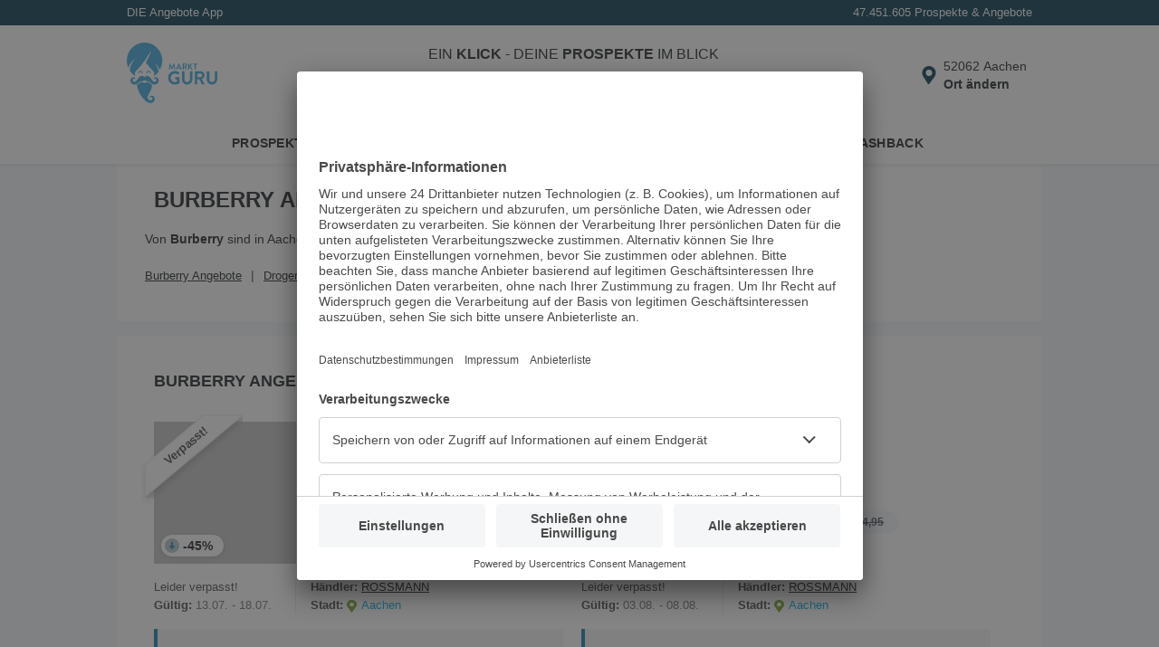

--- FILE ---
content_type: image/svg+xml
request_url: https://www.marktguru.de/assets/icons/percent-off.svg
body_size: -1588
content:
<svg width="24" height="24" viewBox="0 0 24 24" fill="none" xmlns="http://www.w3.org/2000/svg">
<circle cx="11.999" cy="11.999" r="7.999" fill="#E0F7FF"/>
<path fill-rule="evenodd" clip-rule="evenodd" d="M12.908 8H11.0921V12.0807H9.47278C9.04277 12.0807 8.81334 12.5876 9.09709 12.9107L11.6243 15.7883C11.8235 16.0151 12.1766 16.0151 12.3757 15.7884L14.9029 12.9107C15.1867 12.5876 14.9572 12.0807 14.5272 12.0807H12.908V8Z" fill="#3CA9DC"/>
</svg>


--- FILE ---
content_type: application/javascript; charset=UTF-8
request_url: https://www.marktguru.de/newsletterSignup.432fda2931e8eea24688.chunk.js
body_size: 17636
content:
(self.webpackChunkmarktguru_web=self.webpackChunkmarktguru_web||[]).push([[590,830],{5551:()=>{var e,t,r,n,i,a;_boot.config.facebookKey&&(e=window,t=document,r="script",e.fbq||(n=e.fbq=function(){n.callMethod?n.callMethod.apply(n,arguments):n.queue.push(arguments)},e._fbq||(e._fbq=n),n.push=n,n.loaded=!0,n.version="2.0",n.queue=[],(i=t.createElement(r)).async=!0,i.src="https://connect.facebook.net/en_US/fbevents.js",(a=t.getElementsByTagName(r)[0]).parentNode.insertBefore(i,a)),fbq("init",_boot.config.facebookKey),fbq("track","PageView"))},7503:function(e,t,r){var n;e=r.nmd(e),function(){"use strict";var i={function:!0,object:!0},a=i[typeof window]&&window||this,o=i[typeof t]&&t,l=i.object&&e&&!e.nodeType&&e,s=o&&l&&"object"==typeof r.g&&r.g;!s||s.global!==s&&s.window!==s&&s.self!==s||(a=s);var d=Math.pow(2,53)-1,c=/\bOpera/,u=Object.prototype,p=u.hasOwnProperty,f=u.toString;function v(e){return(e=String(e)).charAt(0).toUpperCase()+e.slice(1)}function m(e){return e=k(e),/^(?:webOS|i(?:OS|P))/.test(e)?e:v(e)}function h(e,t){for(var r in e)p.call(e,r)&&t(e[r],r,e)}function b(e){return null==e?v(e):f.call(e).slice(8,-1)}function g(e){return String(e).replace(/([ -])(?!$)/g,"$1?")}function w(e,t){var r=null;return function(e,t){var r=-1,n=e?e.length:0;if("number"==typeof n&&n>-1&&n<=d)for(;++r<n;)t(e[r],r,e);else h(e,t)}(e,(function(n,i){r=t(r,n,i,e)})),r}function k(e){return String(e).replace(/^ +| +$/g,"")}var y=function e(t){var r=a,n=t&&"object"==typeof t&&"String"!=b(t);n&&(r=t,t=null);var i=r.navigator||{},o=i.userAgent||"";t||(t=o);var l,s,d,u,p,v=n?!!i.likeChrome:/\bChrome\b/.test(t)&&!/internal|\n/i.test(f.toString()),y="Object",x=n?y:"ScriptBridgingProxyObject",S=n?y:"Environment",C=n&&r.java?"JavaPackage":b(r.java),I=n?y:"RuntimeObject",N=/\bJava/.test(C)&&r.java,O=N&&b(r.environment)==S,M=N?"a":"α",E=N?"b":"β",A=r.document||{},F=r.operamini||r.opera,z=c.test(z=n&&F?F["[[Class]]"]:b(F))?z:F=null,_=t,P=[],T=null,D=t==o,B=D&&F&&"function"==typeof F.version&&F.version(),L=w([{label:"EdgeHTML",pattern:"Edge"},"Trident",{label:"WebKit",pattern:"AppleWebKit"},"iCab","Presto","NetFront","Tasman","KHTML","Gecko"],(function(e,r){return e||RegExp("\\b"+(r.pattern||g(r))+"\\b","i").exec(t)&&(r.label||r)})),R=function(e){return w(e,(function(e,r){return e||RegExp("\\b"+(r.pattern||g(r))+"\\b","i").exec(t)&&(r.label||r)}))}(["Adobe AIR","Arora","Avant Browser","Breach","Camino","Electron","Epiphany","Fennec","Flock","Galeon","GreenBrowser","iCab","Iceweasel","K-Meleon","Konqueror","Lunascape","Maxthon",{label:"Microsoft Edge",pattern:"(?:Edge|Edg|EdgA|EdgiOS)"},"Midori","Nook Browser","PaleMoon","PhantomJS","Raven","Rekonq","RockMelt",{label:"Samsung Internet",pattern:"SamsungBrowser"},"SeaMonkey",{label:"Silk",pattern:"(?:Cloud9|Silk-Accelerated)"},"Sleipnir","SlimBrowser",{label:"SRWare Iron",pattern:"Iron"},"Sunrise","Swiftfox","Vivaldi","Waterfox","WebPositive",{label:"Yandex Browser",pattern:"YaBrowser"},{label:"UC Browser",pattern:"UCBrowser"},"Opera Mini",{label:"Opera Mini",pattern:"OPiOS"},"Opera",{label:"Opera",pattern:"OPR"},"Chromium","Chrome",{label:"Chrome",pattern:"(?:HeadlessChrome)"},{label:"Chrome Mobile",pattern:"(?:CriOS|CrMo)"},{label:"Firefox",pattern:"(?:Firefox|Minefield)"},{label:"Firefox for iOS",pattern:"FxiOS"},{label:"IE",pattern:"IEMobile"},{label:"IE",pattern:"MSIE"},"Safari"]),H=J([{label:"BlackBerry",pattern:"BB10"},"BlackBerry",{label:"Galaxy S",pattern:"GT-I9000"},{label:"Galaxy S2",pattern:"GT-I9100"},{label:"Galaxy S3",pattern:"GT-I9300"},{label:"Galaxy S4",pattern:"GT-I9500"},{label:"Galaxy S5",pattern:"SM-G900"},{label:"Galaxy S6",pattern:"SM-G920"},{label:"Galaxy S6 Edge",pattern:"SM-G925"},{label:"Galaxy S7",pattern:"SM-G930"},{label:"Galaxy S7 Edge",pattern:"SM-G935"},"Google TV","Lumia","iPad","iPod","iPhone","Kindle",{label:"Kindle Fire",pattern:"(?:Cloud9|Silk-Accelerated)"},"Nexus","Nook","PlayBook","PlayStation Vita","PlayStation","TouchPad","Transformer",{label:"Wii U",pattern:"WiiU"},"Wii","Xbox One",{label:"Xbox 360",pattern:"Xbox"},"Xoom"]),W=function(e){return w(e,(function(e,r,n){return e||(r[H]||r[/^[a-z]+(?: +[a-z]+\b)*/i.exec(H)]||RegExp("\\b"+g(n)+"(?:\\b|\\w*\\d)","i").exec(t))&&n}))}({Apple:{iPad:1,iPhone:1,iPod:1},Alcatel:{},Archos:{},Amazon:{Kindle:1,"Kindle Fire":1},Asus:{Transformer:1},"Barnes & Noble":{Nook:1},BlackBerry:{PlayBook:1},Google:{"Google TV":1,Nexus:1},HP:{TouchPad:1},HTC:{},Huawei:{},Lenovo:{},LG:{},Microsoft:{Xbox:1,"Xbox One":1},Motorola:{Xoom:1},Nintendo:{"Wii U":1,Wii:1},Nokia:{Lumia:1},Oppo:{},Samsung:{"Galaxy S":1,"Galaxy S2":1,"Galaxy S3":1,"Galaxy S4":1},Sony:{PlayStation:1,"PlayStation Vita":1},Xiaomi:{Mi:1,Redmi:1}}),G=function(e){return w(e,(function(e,r){var n=r.pattern||g(r);return!e&&(e=RegExp("\\b"+n+"(?:/[\\d.]+|[ \\w.]*)","i").exec(t))&&(e=function(e,t,r){var n={"10.0":"10",6.4:"10 Technical Preview",6.3:"8.1",6.2:"8",6.1:"Server 2008 R2 / 7","6.0":"Server 2008 / Vista",5.2:"Server 2003 / XP 64-bit",5.1:"XP",5.01:"2000 SP1","5.0":"2000","4.0":"NT","4.90":"ME"};return t&&r&&/^Win/i.test(e)&&!/^Windows Phone /i.test(e)&&(n=n[/[\d.]+$/.exec(e)])&&(e="Windows "+n),e=String(e),t&&r&&(e=e.replace(RegExp(t,"i"),r)),m(e.replace(/ ce$/i," CE").replace(/\bhpw/i,"web").replace(/\bMacintosh\b/,"Mac OS").replace(/_PowerPC\b/i," OS").replace(/\b(OS X) [^ \d]+/i,"$1").replace(/\bMac (OS X)\b/,"$1").replace(/\/(\d)/," $1").replace(/_/g,".").replace(/(?: BePC|[ .]*fc[ \d.]+)$/i,"").replace(/\bx86\.64\b/gi,"x86_64").replace(/\b(Windows Phone) OS\b/,"$1").replace(/\b(Chrome OS \w+) [\d.]+\b/,"$1").split(" on ")[0])}(e,n,r.label||r)),e}))}(["Windows Phone","KaiOS","Android","CentOS",{label:"Chrome OS",pattern:"CrOS"},"Debian",{label:"DragonFly BSD",pattern:"DragonFly"},"Fedora","FreeBSD","Gentoo","Haiku","Kubuntu","Linux Mint","OpenBSD","Red Hat","SuSE","Ubuntu","Xubuntu","Cygwin","Symbian OS","hpwOS","webOS ","webOS","Tablet OS","Tizen","Linux","Mac OS X","Macintosh","Mac","Windows 98;","Windows "]);function J(e){return w(e,(function(e,r){var n=r.pattern||g(r);return!e&&(e=RegExp("\\b"+n+" *\\d+[.\\w_]*","i").exec(t)||RegExp("\\b"+n+" *\\w+-[\\w]*","i").exec(t)||RegExp("\\b"+n+"(?:; *(?:[a-z]+[_-])?[a-z]+\\d+|[^ ();-]*)","i").exec(t))&&((e=String(r.label&&!RegExp(n,"i").test(r.label)?r.label:e).split("/"))[1]&&!/[\d.]+/.test(e[0])&&(e[0]+=" "+e[1]),r=r.label||r,e=m(e[0].replace(RegExp(n,"i"),r).replace(RegExp("; *(?:"+r+"[_-])?","i")," ").replace(RegExp("("+r+")[-_.]?(\\w)","i"),"$1 $2"))),e}))}function U(e){return w(e,(function(e,r){return e||(RegExp(r+"(?:-[\\d.]+/|(?: for [\\w-]+)?[ /-])([\\d.]+[^ ();/_-]*)","i").exec(t)||0)[1]||null}))}if(L&&(L=[L]),/\bAndroid\b/.test(G)&&!H&&(l=/\bAndroid[^;]*;(.*?)(?:Build|\) AppleWebKit)\b/i.exec(t))&&(H=k(l[1]).replace(/^[a-z]{2}-[a-z]{2};\s*/i,"")||null),W&&!H?H=J([W]):W&&H&&(H=H.replace(RegExp("^("+g(W)+")[-_.\\s]","i"),W+" ").replace(RegExp("^("+g(W)+")[-_.]?(\\w)","i"),W+" $2")),(l=/\bGoogle TV\b/.exec(H))&&(H=l[0]),/\bSimulator\b/i.test(t)&&(H=(H?H+" ":"")+"Simulator"),"Opera Mini"==R&&/\bOPiOS\b/.test(t)&&P.push("running in Turbo/Uncompressed mode"),"IE"==R&&/\blike iPhone OS\b/.test(t)?(W=(l=e(t.replace(/like iPhone OS/,""))).manufacturer,H=l.product):/^iP/.test(H)?(R||(R="Safari"),G="iOS"+((l=/ OS ([\d_]+)/i.exec(t))?" "+l[1].replace(/_/g,"."):"")):"Konqueror"==R&&/^Linux\b/i.test(G)?G="Kubuntu":W&&"Google"!=W&&(/Chrome/.test(R)&&!/\bMobile Safari\b/i.test(t)||/\bVita\b/.test(H))||/\bAndroid\b/.test(G)&&/^Chrome/.test(R)&&/\bVersion\//i.test(t)?(R="Android Browser",G=/\bAndroid\b/.test(G)?G:"Android"):"Silk"==R?(/\bMobi/i.test(t)||(G="Android",P.unshift("desktop mode")),/Accelerated *= *true/i.test(t)&&P.unshift("accelerated")):"UC Browser"==R&&/\bUCWEB\b/.test(t)?P.push("speed mode"):"PaleMoon"==R&&(l=/\bFirefox\/([\d.]+)\b/.exec(t))?P.push("identifying as Firefox "+l[1]):"Firefox"==R&&(l=/\b(Mobile|Tablet|TV)\b/i.exec(t))?(G||(G="Firefox OS"),H||(H=l[1])):!R||(l=!/\bMinefield\b/i.test(t)&&/\b(?:Firefox|Safari)\b/.exec(R))?(R&&!H&&/[\/,]|^[^(]+?\)/.test(t.slice(t.indexOf(l+"/")+8))&&(R=null),(l=H||W||G)&&(H||W||/\b(?:Android|Symbian OS|Tablet OS|webOS)\b/.test(G))&&(R=/[a-z]+(?: Hat)?/i.exec(/\bAndroid\b/.test(G)?G:l)+" Browser")):"Electron"==R&&(l=(/\bChrome\/([\d.]+)\b/.exec(t)||0)[1])&&P.push("Chromium "+l),B||(B=U(["(?:Cloud9|CriOS|CrMo|Edge|Edg|EdgA|EdgiOS|FxiOS|HeadlessChrome|IEMobile|Iron|Opera ?Mini|OPiOS|OPR|Raven|SamsungBrowser|Silk(?!/[\\d.]+$)|UCBrowser|YaBrowser)","Version",g(R),"(?:Firefox|Minefield|NetFront)"])),(l=("iCab"==L&&parseFloat(B)>3?"WebKit":/\bOpera\b/.test(R)&&(/\bOPR\b/.test(t)?"Blink":"Presto"))||/\b(?:Midori|Nook|Safari)\b/i.test(t)&&!/^(?:Trident|EdgeHTML)$/.test(L)&&"WebKit"||!L&&/\bMSIE\b/i.test(t)&&("Mac OS"==G?"Tasman":"Trident")||"WebKit"==L&&/\bPlayStation\b(?! Vita\b)/i.test(R)&&"NetFront")&&(L=[l]),"IE"==R&&(l=(/; *(?:XBLWP|ZuneWP)(\d+)/i.exec(t)||0)[1])?(R+=" Mobile",G="Windows Phone "+(/\+$/.test(l)?l:l+".x"),P.unshift("desktop mode")):/\bWPDesktop\b/i.test(t)?(R="IE Mobile",G="Windows Phone 8.x",P.unshift("desktop mode"),B||(B=(/\brv:([\d.]+)/.exec(t)||0)[1])):"IE"!=R&&"Trident"==L&&(l=/\brv:([\d.]+)/.exec(t))&&(R&&P.push("identifying as "+R+(B?" "+B:"")),R="IE",B=l[1]),D){if(u="global",p=null!=(d=r)?typeof d[u]:"number",/^(?:boolean|number|string|undefined)$/.test(p)||"object"==p&&!d[u])b(l=r.runtime)==x?(R="Adobe AIR",G=l.flash.system.Capabilities.os):b(l=r.phantom)==I?(R="PhantomJS",B=(l=l.version||null)&&l.major+"."+l.minor+"."+l.patch):"number"==typeof A.documentMode&&(l=/\bTrident\/(\d+)/i.exec(t))?(B=[B,A.documentMode],(l=+l[1]+4)!=B[1]&&(P.push("IE "+B[1]+" mode"),L&&(L[1]=""),B[1]=l),B="IE"==R?String(B[1].toFixed(1)):B[0]):"number"==typeof A.documentMode&&/^(?:Chrome|Firefox)\b/.test(R)&&(P.push("masking as "+R+" "+B),R="IE",B="11.0",L=["Trident"],G="Windows");else if(N&&(_=(l=N.lang.System).getProperty("os.arch"),G=G||l.getProperty("os.name")+" "+l.getProperty("os.version")),O){try{B=r.require("ringo/engine").version.join("."),R="RingoJS"}catch(e){(l=r.system)&&l.global.system==r.system&&(R="Narwhal",G||(G=l[0].os||null))}R||(R="Rhino")}else"object"==typeof r.process&&!r.process.browser&&(l=r.process)&&("object"==typeof l.versions&&("string"==typeof l.versions.electron?(P.push("Node "+l.versions.node),R="Electron",B=l.versions.electron):"string"==typeof l.versions.nw&&(P.push("Chromium "+B,"Node "+l.versions.node),R="NW.js",B=l.versions.nw)),R||(R="Node.js",_=l.arch,G=l.platform,B=(B=/[\d.]+/.exec(l.version))?B[0]:null));G=G&&m(G)}if(B&&(l=/(?:[ab]|dp|pre|[ab]\d+pre)(?:\d+\+?)?$/i.exec(B)||/(?:alpha|beta)(?: ?\d)?/i.exec(t+";"+(D&&i.appMinorVersion))||/\bMinefield\b/i.test(t)&&"a")&&(T=/b/i.test(l)?"beta":"alpha",B=B.replace(RegExp(l+"\\+?$"),"")+("beta"==T?E:M)+(/\d+\+?/.exec(l)||"")),"Fennec"==R||"Firefox"==R&&/\b(?:Android|Firefox OS|KaiOS)\b/.test(G))R="Firefox Mobile";else if("Maxthon"==R&&B)B=B.replace(/\.[\d.]+/,".x");else if(/\bXbox\b/i.test(H))"Xbox 360"==H&&(G=null),"Xbox 360"==H&&/\bIEMobile\b/.test(t)&&P.unshift("mobile mode");else if(!/^(?:Chrome|IE|Opera)$/.test(R)&&(!R||H||/Browser|Mobi/.test(R))||"Windows CE"!=G&&!/Mobi/i.test(t))if("IE"==R&&D)try{null===r.external&&P.unshift("platform preview")}catch(e){P.unshift("embedded")}else(/\bBlackBerry\b/.test(H)||/\bBB10\b/.test(t))&&(l=(RegExp(H.replace(/ +/g," *")+"/([.\\d]+)","i").exec(t)||0)[1]||B)?(G=((l=[l,/BB10/.test(t)])[1]?(H=null,W="BlackBerry"):"Device Software")+" "+l[0],B=null):this!=h&&"Wii"!=H&&(D&&F||/Opera/.test(R)&&/\b(?:MSIE|Firefox)\b/i.test(t)||"Firefox"==R&&/\bOS X (?:\d+\.){2,}/.test(G)||"IE"==R&&(G&&!/^Win/.test(G)&&B>5.5||/\bWindows XP\b/.test(G)&&B>8||8==B&&!/\bTrident\b/.test(t)))&&!c.test(l=e.call(h,t.replace(c,"")+";"))&&l.name&&(l="ing as "+l.name+((l=l.version)?" "+l:""),c.test(R)?(/\bIE\b/.test(l)&&"Mac OS"==G&&(G=null),l="identify"+l):(l="mask"+l,R=z?m(z.replace(/([a-z])([A-Z])/g,"$1 $2")):"Opera",/\bIE\b/.test(l)&&(G=null),D||(B=null)),L=["Presto"],P.push(l));else R+=" Mobile";(l=(/\bAppleWebKit\/([\d.]+\+?)/i.exec(t)||0)[1])&&(l=[parseFloat(l.replace(/\.(\d)$/,".0$1")),l],"Safari"==R&&"+"==l[1].slice(-1)?(R="WebKit Nightly",T="alpha",B=l[1].slice(0,-1)):B!=l[1]&&B!=(l[2]=(/\bSafari\/([\d.]+\+?)/i.exec(t)||0)[1])||(B=null),l[1]=(/\b(?:Headless)?Chrome\/([\d.]+)/i.exec(t)||0)[1],537.36==l[0]&&537.36==l[2]&&parseFloat(l[1])>=28&&"WebKit"==L&&(L=["Blink"]),D&&(v||l[1])?(L&&(L[1]="like Chrome"),l=l[1]||((l=l[0])<530?1:l<532?2:l<532.05?3:l<533?4:l<534.03?5:l<534.07?6:l<534.1?7:l<534.13?8:l<534.16?9:l<534.24?10:l<534.3?11:l<535.01?12:l<535.02?"13+":l<535.07?15:l<535.11?16:l<535.19?17:l<536.05?18:l<536.1?19:l<537.01?20:l<537.11?"21+":l<537.13?23:l<537.18?24:l<537.24?25:l<537.36?26:"Blink"!=L?"27":"28")):(L&&(L[1]="like Safari"),l=(l=l[0])<400?1:l<500?2:l<526?3:l<533?4:l<534?"4+":l<535?5:l<537?6:l<538?7:l<601?8:l<602?9:l<604?10:l<606?11:l<608?12:"12"),L&&(L[1]+=" "+(l+="number"==typeof l?".x":/[.+]/.test(l)?"":"+")),"Safari"==R&&(!B||parseInt(B)>45)?B=l:"Chrome"==R&&/\bHeadlessChrome/i.test(t)&&P.unshift("headless")),"Opera"==R&&(l=/\bzbov|zvav$/.exec(G))?(R+=" ",P.unshift("desktop mode"),"zvav"==l?(R+="Mini",B=null):R+="Mobile",G=G.replace(RegExp(" *"+l+"$"),"")):"Safari"==R&&/\bChrome\b/.exec(L&&L[1])?(P.unshift("desktop mode"),R="Chrome Mobile",B=null,/\bOS X\b/.test(G)?(W="Apple",G="iOS 4.3+"):G=null):/\bSRWare Iron\b/.test(R)&&!B&&(B=U("Chrome")),B&&0==B.indexOf(l=/[\d.]+$/.exec(G))&&t.indexOf("/"+l+"-")>-1&&(G=k(G.replace(l,""))),G&&-1!=G.indexOf(R)&&!RegExp(R+" OS").test(G)&&(G=G.replace(RegExp(" *"+g(R)+" *"),"")),L&&!/\b(?:Avant|Nook)\b/.test(R)&&(/Browser|Lunascape|Maxthon/.test(R)||"Safari"!=R&&/^iOS/.test(G)&&/\bSafari\b/.test(L[1])||/^(?:Adobe|Arora|Breach|Midori|Opera|Phantom|Rekonq|Rock|Samsung Internet|Sleipnir|SRWare Iron|Vivaldi|Web)/.test(R)&&L[1])&&(l=L[L.length-1])&&P.push(l),P.length&&(P=["("+P.join("; ")+")"]),W&&H&&H.indexOf(W)<0&&P.push("on "+W),H&&P.push((/^on /.test(P[P.length-1])?"":"on ")+H),G&&(l=/ ([\d.+]+)$/.exec(G),s=l&&"/"==G.charAt(G.length-l[0].length-1),G={architecture:32,family:l&&!s?G.replace(l[0],""):G,version:l?l[1]:null,toString:function(){var e=this.version;return this.family+(e&&!s?" "+e:"")+(64==this.architecture?" 64-bit":"")}}),(l=/\b(?:AMD|IA|Win|WOW|x86_|x)64\b/i.exec(_))&&!/\bi686\b/i.test(_)?(G&&(G.architecture=64,G.family=G.family.replace(RegExp(" *"+l),"")),R&&(/\bWOW64\b/i.test(t)||D&&/\w(?:86|32)$/.test(i.cpuClass||i.platform)&&!/\bWin64; x64\b/i.test(t))&&P.unshift("32-bit")):G&&/^OS X/.test(G.family)&&"Chrome"==R&&parseFloat(B)>=39&&(G.architecture=64),t||(t=null);var $={};return $.description=t,$.layout=L&&L[0],$.manufacturer=W,$.name=R,$.prerelease=T,$.product=H,$.ua=t,$.version=R&&B,$.os=G||{architecture:null,family:null,version:null,toString:function(){return"null"}},$.parse=e,$.toString=function(){return this.description||""},$.version&&P.unshift(B),$.name&&P.unshift(R),G&&R&&(G!=String(G).split(" ")[0]||G!=R.split(" ")[0]&&!H)&&P.push(H?"("+G+")":"on "+G),P.length&&($.description=P.join(" ")),$}();a.platform=y,void 0===(n=function(){return y}.call(t,r,t,e))||(e.exports=n)}.call(this)},4776:(e,t,r)=>{"use strict";r.r(t),r.d(t,{NewsletterSignup:()=>T,default:()=>D});var n=r(172),i=r(7731),a=r(1635),o=r(3531),l=r(526),s={newsletterAlreadySubscribed:"Diese E-Mail-Adresse ist bereits für den Newsletter angemeldet.",newsletterConfirmationLinkExpired:"Der Bestätigungslink für deine Anmeldung zum Newsletter ist leider abgelaufen. Bitte melde dich erneut an.",newsletterIncorrectEmailOrConfirmationCode:"Beim Bestätigen der E-Mail Adresse ist leider ein Fehler aufgetreten. Bitte versuche es in Kürze erneut.",newsletterFailedToSubscribe:"Es ist leider ein unerwarteter Fehler aufgetreten. Bitte versuche es in Kürze erneut.",newsletterFailedToConfirm:"Es ist leider ein unerwarteter Fehler aufgetreten. Bitte versuche es in Kürze erneut.",generalError:"Es ist leider ein unerwarteter Fehler aufgetreten. Bitte versuche es in Kürze erneut."},d=function(e){function t(t){var r=e.call(this,"newsletters",t)||this;return r.callNewsletterApi=function(e,t){return(0,a.sH)(r,void 0,void 0,(function(){var r,n,i,o;return(0,a.YH)(this,(function(a){switch(a.label){case 0:return[4,(0,l.px)({method:"POST",url:"".concat(this.url,"/").concat(e),params:t,config:this.config})];case 1:return r=a.sent(),n=r.status,i=r.data,o=(null==i?void 0:i.code)||"generalError",[2,204===n?r:{status:n,data:{code:o,message:s[o]}}]}}))}))},r.subscribe=function(e){return r.callNewsletterApi("subscription",e)},r}return(0,a.C6)(t,e),t}(o.jI),c=(0,o.tH)("newsletters",d),u=r(5994),p=r(7432),f=r(4277);const v=function(){return(0,n.h)("svg",{width:"35",height:"35",viewBox:"0 0 50 50"},(0,n.h)("path",{fill:"currentColor",d:"m26.38 25 6.146-6.145a.975.975 0 1 0-1.38-1.381L25 23.619l-6.145-6.145a.975.975 0 1 0-1.381 1.38L23.619 25l-6.145 6.146a.974.974 0 0 0 0 1.38.975.975 0 0 0 1.38 0L25 26.381l6.145 6.145a.975.975 0 0 0 1.381 0 .974.974 0 0 0 0-1.38L26.381 25z"}))};const m=function(e){var t=e.onClick;return(0,n.h)("button",{className:"btn-link close-icon",onClick:t,"aria-label":"Schließen"},(0,n.h)(v,null))};var h=r(2526);const b=function(){return(0,n.h)("svg",{width:"16",height:"16",viewBox:"0 0 17 17"},(0,n.h)("path",{fill:"currentColor",fillRule:"evenodd",d:"M9.158 6.457a.559.559 0 0 1-.41.17.56.56 0 0 1-.41-.17.561.561 0 0 1-.168-.41.56.56 0 0 1 .169-.41.558.558 0 0 1 .41-.17.56.56 0 0 1 .41.17c.113.114.17.25.17.41a.56.56 0 0 1-.17.41zm-.882 4.998h.936V7.152h-.936v4.303zm.473-9.994a7 7 0 1 0 0 14 7 7 0 0 0 0-14z"}))};const g=function(){return(0,n.h)("svg",{width:"32",viewBox:"0 0 28 46"},(0,n.h)("path",{d:"M10.54 21.474c-.027-.002-.054-.001-.082-.001h-.044l-.082.001c-1.077.071-1.647 1.014-1.626 1.712 0 .002.001.001.002.002a.068.068 0 0 0 .054.061c.001.002.001.005.004.005h.591l.002-.003a.069.069 0 0 0 .065-.07c.122-.61.477-.952.99-.965v.001l.022-.001.022.001v-.001c.513.013.868.355.99.966a.07.07 0 0 0 .065.069s0 .003.002.003h.591c.003 0 .003-.003.004-.005a.069.069 0 0 0 .054-.06c0-.002.002-.001.002-.003a1.733 1.733 0 0 0-1.625-1.712m6.129 0c-.029-.002-.056-.001-.084-.001h-.044l-.082.001c-1.077.071-1.647 1.014-1.626 1.712 0 .002.002.001.002.002a.068.068 0 0 0 .054.061c.001.002.001.005.004.005h.591l.003-.003a.069.069 0 0 0 .064-.07c.122-.61.478-.952.99-.965v.001l.022-.001.022.001v-.001c.513.013.868.355.99.966a.07.07 0 0 0 .065.069c.001 0 .001.003.003.003h.59c.003 0 .003-.003.004-.005a.069.069 0 0 0 .054-.06c0-.002.002-.001.002-.003a1.733 1.733 0 0 0-1.625-1.712",fill:"currentColor"}),(0,n.h)("path",{d:"M22.223 3.235c-5.308-4.568-13.256-4.303-18.266.826C1.453 6.623.147 9.743.01 13.353c-.075 1.97.271 3.87 1.027 5.724.004.009.008.013.012.018.005.027.025.049.054.049.026 0 .045-.02.05-.045a.083.083 0 0 0 .017-.03 13.859 13.859 0 0 1 2.34-4.123 13.355 13.355 0 0 1 2.786-2.555.105.105 0 0 1 .106.045.111.111 0 0 1 .002.121l-.032.033a13.497 13.497 0 0 0-1.725 2.017C3.274 16.58 2.47 18.77 2.218 21.171a.438.438 0 0 0 .062.263 13.644 13.644 0 0 0 4.16 4.098c.003.002.008 0 .011 0a.08.08 0 0 0 .047.016.085.085 0 0 0 .076-.121c-.462-.746-.587-1.56-.37-2.438.152-.61.498-1.098.935-1.54a64.246 64.246 0 0 0 3.621-3.988 68.105 68.105 0 0 0 7.482-10.918l.005-.003a3.734 3.734 0 0 1-.03.054.13.13 0 0 1 .17-.056.133.133 0 0 1 .074.113c-1.038 2.934-2.39 5.772-3.909 8.483-.002.004-.002.007-.002.01a.154.154 0 0 0-.024.078c0 .047.022.088.055.116.597.736 1.226 1.522 1.832 2.249a59.21 59.21 0 0 0 3.629 3.982 3.136 3.136 0 0 1 .452 3.85v.001a.089.089 0 0 0-.012.042c0 .048.038.086.084.086a.08.08 0 0 0 .048-.017h.01a13.765 13.765 0 0 0 3.599-3.293c.06-.079.078-.144.06-.242-.486-2.488-1.62-4.617-3.405-6.384-.019-.02-.04-.037-.058-.056a.102.102 0 0 1-.006-.126.099.099 0 0 1 .099-.039c1.891 1.288 3.31 3.014 4.266 5.181.002.005.005.003.007.004.008.023.025.04.05.04.023 0 .04-.016.048-.037.004 0 .007 0 .011-.007 2.89-5.036 2.466-12.57-3.072-17.337",fill:"currentColor"}),(0,n.h)("path",{d:"M18.216 6.595c-.001.003-.005.005-.006.008-.003.008 0 .003.006-.008",fill:"currentColor"}),(0,n.h)("g",{transform:"translate(7.67 30.098)"},(0,n.h)("path",{d:"M11.24 10.3a1.24 1.24 0 0 0-1.293 1.058c-.053.318.059.592.287.715.016.01.012-.01.011-.027.005.001.008.005.013.005a.05.05 0 0 0 .037-.017c.01.005.018.008.016-.001l-.003-.028.002-.006c0-.003-.004-.006-.004-.01-.058-.351.19-.654.549-.638.41.018.724.213.916.583.294.565.056 1.324-.517 1.677-.452.278-.934.237-1.413.108-1.182-.317-1.95-1.69-1.53-2.972.19-.579.476-1.107.776-1.63.57-.997 1.142-1.992 1.589-3.056.416-.988.717-2.546.923-3.989-.559-.246-1.041-.59-1.484-.94a52.895 52.895 0 0 1-.175-.14C9.61.73 9.298.48 8.97.298 8.615.1 8.275 0 7.961 0c-.29 0-.568.082-.853.25-.36.213-.763.32-1.196.32h-.014l-.026.001h-.064A2.337 2.337 0 0 1 4.61.25 1.647 1.647 0 0 0 3.76 0c-.315 0-.655.1-1.01.298-.328.182-.64.43-.97.694l-.174.14C1.13 1.506.61 1.876 0 2.124l.01.104C.213 4.127.9 5.905 1.706 7.623a22.193 22.193 0 0 0 3.196 4.99c.588.691 1.193 1.366 1.925 1.907.739.546 1.522 1.002 2.42 1.212.34.08.692.114 1.039.17h.467c.035-.009.07-.022.105-.025a2.845 2.845 0 0 0 1.635-.695c.826-.719 1.218-1.64 1.08-2.74-.151-1.22-1.122-2.081-2.333-2.141",fill:"currentColor"})),(0,n.h)("path",{d:"M21.892 26.324h-.007c-.675 0-1.214.523-1.244 1.21a.613.613 0 0 0 .279.553h.004c.01.011.022.02.038.02a.052.052 0 0 0 .051-.052c0-.004-.003-.006-.003-.01-.06-.402.202-.67.563-.67.073 0 .15.01.229.033.674.196.991.947.678 1.632-.235.513-.708.8-1.239.8-.22 0-.45-.05-.677-.153-.481-.218-.862-.568-1.184-.978-.465-.593-.901-1.21-1.354-1.812-.335-.445-.679-.879-1.168-1.167a2.66 2.66 0 0 0-3.248.43c-.037.038-.066.083-.1.13v-.009a.513.513 0 0 1-.015.015l-.014-.015v.008c-.035-.046-.064-.091-.1-.128a2.662 2.662 0 0 0-3.249-.43c-.49.287-.833.721-1.168 1.166-.453.603-.889 1.22-1.355 1.812-.321.41-.702.76-1.184.978a1.638 1.638 0 0 1-.677.153c-.53 0-1.003-.287-1.238-.8-.314-.685.004-1.436.677-1.632a.825.825 0 0 1 .23-.033c.36 0 .623.268.563.67 0 .004-.004.006-.004.01 0 .028.023.051.052.051a.048.048 0 0 0 .037-.02l.005.001c.002 0 .005 0 .01-.003a.613.613 0 0 0 .269-.55 1.243 1.243 0 0 0-1.244-1.21h-.008c-1.248.007-2.34 1.027-2.406 2.294-.062 1.203.42 2.155 1.408 2.818.53.355 1.092.492 1.67.492.36 0 .728-.054 1.098-.14.74-.172 1.35-.59 1.94-1.056.4-.316.797-.65 1.238-.896a3.14 3.14 0 0 1 .838-.329l-.012-.003c.053-.007.106-.016.158-.024l.047-.007c1.161-.195 2.432-.789 2.432-.789s1.323.638 2.637.82l-.024.007c.277.063.552.174.824.325.441.246.837.58 1.238.896.589.466 1.2.884 1.94 1.056.37.086.737.14 1.098.14a2.91 2.91 0 0 0 1.67-.492c.988-.663 1.47-1.615 1.407-2.818-.066-1.267-1.157-2.287-2.406-2.294",fill:"currentColor"}))};const w=function(){return(0,n.h)("svg",{width:"19",height:"19",viewBox:"0 0 32 32"},(0,n.h)("path",{fill:"currentColor",fillRule:"nonzero",d:"M16,3.25 C23.0416306,3.25 28.75,8.95836944 28.75,16 C28.75,23.0416306 23.0416306,28.75 16,28.75 C8.95836944,28.75 3.25,23.0416306 3.25,16 C3.25,8.95836944 8.95836944,3.25 16,3.25 Z M16,4.75 C9.78679656,4.75 4.75,9.78679656 4.75,16 C4.75,22.2132034 9.78679656,27.25 16,27.25 C22.2132034,27.25 27.25,22.2132034 27.25,16 C27.25,9.78679656 22.2132034,4.75 16,4.75 Z M21.3224208,11.5139734 L22.4648361,12.4860266 L15.566,20.593 L15.5793974,20.6045561 L14.628365,21.7645291 L9.5244838,17.5799865 L10.4755162,16.4200135 L14.405,19.642 L21.3224208,11.5139734 Z"}))};var k=["Lokal und immer aktuell","Prospekte deiner Lieblingshändler","Geld zurück mit tollen Cashback-Aktionen"],y=function(){var e=(0,u.li)(null),t=(0,p.x)().isMobile,r=0,i=function(t){var n=t.clientX-r;e.current&&(e.current.scrollLeft=e.current.scrollLeft-n),r=t.clientX},a=function(){document.removeEventListener("mousemove",i),document.removeEventListener("mouseup",a)};return(0,n.h)("div",{className:"nl-benefit-pills"},(0,n.h)("ul",{ref:e,tabIndex:0,onMouseDown:function(e){t||(e.preventDefault(),r=e.clientX,document.addEventListener("mousemove",i),document.addEventListener("mouseup",a))}},k.map((function(e,t){return(0,n.h)("li",{key:t},(0,n.h)(w,null)," ",e)}))))};const x=function(e){var t=e.deContent;return(0,n.h)(n.FK,null,(0,n.h)("div",{className:"signup-header"},(0,n.h)("div",{className:"nl-title"},t?(0,n.h)("h2",null,"Der marktguru Newsletter"):(0,n.h)("h2",null,"Der marktguru Newsletter kommt bald nach Österreich"),(0,n.h)("div",{className:"nl-icon-wrapper"},(0,n.h)(g,null))),(0,n.h)("p",null,(0,n.h)("strong",null,"Ein Klick – deine Prospekte im Blick."))),(0,n.h)("p",null,"marktguru hilft dir passende Angebote und Prospekte aus deiner Nähe zu finden. Ganz einfach und völlig kostenfrei."),t?(0,n.h)(y,null):null)};var S=function(e){var t=e.signupForm,r=e.handleInput,i=e.submitForm,a=e.disabled,o=e.validation,l=e.isOverlay;return(0,n.h)(n.FK,null,(0,n.h)("div",{className:"newsletter-main"},(0,n.h)("label",{className:"email".concat(o.email.valid?"":" invalid")},(0,n.h)("input",{type:"email",name:"email",placeholder:"E-Mail-Adresse",value:t.email,onInput:r,"data-testid":"email-input","aria-invalid":o.email.valid,"aria-errormessage":o.email.valid?"":o.email.message,ref:function(e){return l&&(null==e?void 0:e.focus())}})),(0,n.h)("label",{className:"zipcode".concat(o.zipCode.valid?"":" invalid")},(0,n.h)("input",{type:"text",name:"zipCode",placeholder:"PLZ",pattern:"[0-9]",minLength:4,maxLength:5,value:t.zipCode,onInput:r,"data-testid":"zipcode-input","aria-invalid":o.zipCode.valid,"aria-errormessage":o.zipCode.valid?"":o.zipCode.message}))),(0,n.h)("button",{className:"btn-nl",type:"button",onClick:i,"data-testid":"submit-button",disabled:a},"Newsletter anmelden"))};const C=function(e){var t=e.location,r="https://info.marktguru.".concat(t,"/datenschutz-web"),i=(0,u.J0)(!1),a=i[0],o=i[1];return(0,n.h)("div",{className:"nl-consent-section"},(0,n.h)("section",{className:"nl-consent-section"},"Ich willige ein, dass marktguru mittels sog."," ",(0,n.h)("button",{className:"btn-link".concat(a?" toggle-open":""),onClick:function(){return o((function(e){return!e}))}},"Zählpixel")," ","ermittelt, ob ich E-Mails geöffnet habe bzw. welche Inhalte ich mir angesehen habe."),(0,n.h)("section",{className:"toggle-section".concat(a?" open":" closed")},(0,n.h)("strong",null,"Zählpixel: "),"Mit deiner Einwilligung werten wir aus, ob und wie du unsere E-Mails nutzt. Um dein Nutzungsverhalten zu ermitteln, verwenden wir sog. „Zählpixel“. Hierbei handelt es sich um unsichtbare Miniaturgrafiken, die eine Verbindung zu unserem Webserver herstellen und uns so erlauben, festzustellen, ob und wann die E-Mails geöffnet bzw. welche Inhalte angeklickt wurden und wie lange du dich mit den Inhalten jeweils beschäftigt hast."),(0,n.h)("section",null,"Informationen über unseren Umgang mit personenbezogenen Daten findest du in unserer"," ",(0,n.h)("a",{href:r,target:"_blank",rel:"noopener noreferrer"},"Datenschutz"),". Du kannst dich jederzeit vom Newsletter abmelden."))};var I=function(e,t){var r=e.validation,i=e.signupForm,a=e.handleInput,o=e.submitForm,l=e.disabled,s=e.isOverlay,d=!(0,h.b)(t),c=(0,u.Kr)((function(){return Object.values(r).reduce((function(e,t){return t.valid?e:e+t.message}),"")}),[r]);return(0,n.h)("section",null,(0,n.h)(x,{deContent:d}),d&&(0,n.h)(S,{isOverlay:s,disabled:l,submitForm:o,handleInput:a,signupForm:i,validation:r}),c&&(0,n.h)("div",{className:"validation-message","data-testid":"validation-message"},(0,n.h)("span",{className:"validation-icon"},(0,n.h)(b,null)),c),d&&(0,n.h)(C,{location:d?"de":"at"}))},N=function(e){var t=e.showPopup,r=e.closeMobileNewsletterReminder;return(0,n.h)("div",{className:"popover mobile-trigger"},(0,n.h)("div",{className:"popover-content"},(0,n.h)("div",{className:"nl-round-icon"},(0,n.h)(g,null)),(0,n.h)(m,{onClick:r}),(0,n.h)("div",{className:"signup-header"},(0,n.h)("h2",null,"Der marktguru Newsletter"),(0,n.h)("p",null,(0,n.h)("strong",null,"Ein Klick – deine Prospekte im Blick."))),(0,n.h)("section",{className:"nl-info-text"},(0,n.h)("p",null,"Mit unserem E-Mail-Newsletter verpasst du keine Angebote und Aktionen mehr. Melde dich jetzt an:")),(0,n.h)("div",{className:"signup-form-main"},(0,n.h)("button",{className:"btn-nl",type:"button",onClick:function(){return t(!0)}},"Zur Newsletter-Anmeldung"))))};const O=function(e){var t=e.close;return(0,n.h)("div",{className:"nl-splash-screen"},(0,n.h)("div",{className:"nl-splash-screen-content"},(0,n.h)("h3",null,"Wocheneinkauf geplant?"),(0,n.h)("h2",null,"Verpasse nie wieder Sonderangebote und Aktionen in deiner Nähe."),(0,n.h)("ul",null,(0,n.h)("li",null,(0,n.h)("span",null,(0,n.h)(w,null))," ","Lokal und immer aktuell"),(0,n.h)("li",null,(0,n.h)("span",null,(0,n.h)(w,null))," ","Prospekte deiner Lieblingshändler"),(0,n.h)("li",null,(0,n.h)("span",null,(0,n.h)(w,null))," ","Geld zurück mit tollen Cashback-Aktionen"))),(0,n.h)(f.o,{src:"/assets/images/newsletter/marktguru-shoppingkart-desktop.webp",alt:"Marktguru shopping cart",width:1175,height:1020,instant:!0}),(0,n.h)(m,{onClick:t}))};const M=function(){return(0,n.h)("svg",{width:"80",height:"80",viewBox:"0 0 48 48"},(0,n.h)("circle",{cx:"23.905",cy:"22.953",r:"15.015",fill:"transparent"}),(0,n.h)("path",{fill:"currentColor",d:"m31.95 18.9-9 12a1.499 1.499 0 0 1-2.031.348l-4.5-3a1.5 1.5 0 1 1 1.663-2.496l3.32 2.213L29.55 17.1a1.499 1.499 0 1 1 2.4 1.8M24 7.5C14.887 7.5 7.5 14.888 7.5 24c0 9.113 7.387 16.5 16.5 16.5 9.112 0 16.5-7.387 16.5-16.5 0-9.112-7.388-16.5-16.5-16.5"}))};var E=function(e){var t=e.close;return(0,n.h)("section",{className:"nl-success-message"},(0,n.h)("div",{className:"signup-header"},(0,n.h)("div",{className:"nl-success-icon"},(0,n.h)(M,null)),(0,n.h)("h2",null,"Nur noch ein Schritt!")),(0,n.h)("p",null,"Bitte bestätige deine Anmeldung und klicke den Link in der E-Mail, die wir dir gerade gesendet haben."),(0,n.h)("button",{className:"btn-nl",type:"button",onClick:t},"Zurück zur Seite"))},A=/[a-z0-9!#$%&'*+/=?^_`{|}~-]+(?:\.[a-z0-9!#$%&'*+/=?^_`{|}~-]+)*@(?:[a-z0-9](?:[a-z0-9-]*[a-z0-9])?\.)+[a-z0-9](?:[a-z0-9-]*[a-z0-9])?/i,F=/\d{5}/,z={email:"",zipCode:""},_={email:{valid:!0,message:"Das Format der Email-Adresse ist nicht korrekt. "},zipCode:{valid:!0,message:"Bitte hinterlege eine korrekte PLZ. "},error:{valid:!0,message:"Es ist leider ein unerwarteter Fehler aufgetreten. Bitte versuche es in Kürze erneut. "}},P=function(e){var t=e.closeNewsletterSignup,r=e.submitForm,i=e.trackSubscribed,o=e.position,l=(0,p.x)(),s=l.isHd,d=l.isMobile,c=(0,u.J0)((0,a.Cl)({},z)),v=c[0],h=c[1],b=(0,u.J0)((0,a.Cl)({},_)),g=b[0],w=b[1],k=(0,u.J0)(!0),y=k[0],x=k[1],S=(0,u.J0)(!1),C=S[0],M=S[1],P=(0,u.J0)(!1),T=P[0],D=P[1],B=(0,u.J0)(!1),L=B[0],R=B[1],H=function(){return W()?"overlay full":"/newsletter"===location.pathname?"newsletter lp":"inpage"===o?"in page":d?"modal":"overlay"},W=(0,u.hb)((function(){return s&&"inpage"!==o&&!T}),[s,o,T]);return y?(0,n.h)("div",{className:"newsletter-signup ".concat(o)},(0,n.h)("div",{className:"popover".concat(C?"":" desktop").concat(T?" success":""," ").concat(W()?" splash":"")},W()?(0,n.h)(O,{close:t}):(0,n.h)("div",{className:"nl-mg-image"},(0,n.h)(f.o,{srcSet:"newsletter lp"===H()?[{src:"/assets/images/newsletter/marktguru-shoppingkart-newsletter-lp.webp",width:700}]:[{src:"/assets/images/newsletter/marktguru-shoppingkart.webp",width:700},{src:"/assets/images/newsletter/marktguru-shoppingkart@2x.webp",width:1400},{src:"/assets/images/newsletter/marktguru-shoppingkart@3x.webp",width:2100}],alt:"Marktguru shopping cart",instant:!d,width:700,height:360})),(0,n.h)("div",{className:"popover-content"},!W()&&(0,n.h)(m,{onClick:t}),T?(0,n.h)(E,{close:t}):(0,n.h)(I,{signupForm:v,validation:g,handleInput:function(e){var t,r=e.currentTarget.name,n=e.currentTarget.value;h((0,a.Cl)((0,a.Cl)({},v),((t={})[r]=n,t))),w((0,a.Cl)({},_))},submitForm:function(){return(0,a.sH)(void 0,void 0,void 0,(function(){var e,t,n,o,l;return(0,a.YH)(this,(function(s){switch(s.label){case 0:return d=!0,v.email.match(A)||(d=!1,w((function(e){return(0,a.Cl)((0,a.Cl)({},e),{email:(0,a.Cl)((0,a.Cl)({},e.email),{valid:!1})})}))),v.zipCode.match(F)||(d=!1,w((function(e){return(0,a.Cl)((0,a.Cl)({},e),{zipCode:(0,a.Cl)((0,a.Cl)({},e.zipCode),{valid:!1})})}))),d?(e=H(),R(!0),t=(0,a.Cl)((0,a.Cl)({},v),{formType:e}),[4,r(t)]):[2,void 0];case 1:return n=s.sent(),o=n.status,l=n.data,204===o?(i(t),D(!0)):w((function(e){return(0,a.Cl)((0,a.Cl)({},e),{error:{valid:!1,message:(null==l?void 0:l.message)?null==l?void 0:l.message:e.error.message}})})),R(!1),[2]}var d}))}))},disabled:L,isOverlay:H().includes("overlay")}))),!C&&(0,n.h)(N,{showPopup:M,closeMobileNewsletterReminder:function(){x(!1),document.body.classList.remove("noscroll")}})):null},T=function(e,t){var r=e.closeNewsletterSignup,a=void 0===r?function(){}:r,o=e.position;return(0,n.h)(P,{closeNewsletterSignup:a,submitForm:function(e){return c(t).subscribe(e)},trackSubscribed:function(e){return(0,i.newsletterSubscribed)({signupData:e,ctx:t})},position:o})};const D=T},5581:(e,t,r)=>{"use strict";r.d(t,{h:()=>i,y:()=>n});var n=function(e){return e.location.zipCodes[0]},i=function(e){return e.location}},7432:(e,t,r)=>{"use strict";r.d(t,{x:()=>u,U:()=>c});var n=r(5994),i=768,a=959,o=960,l=1920,s={mobile:"(max-width: ".concat(767,"px)"),tablet:"(min-width: ".concat(i,"px) and (max-width: ").concat(a,"px)"),desktop:"(min-width: ".concat(o,"px)"),hd:"(min-width: ".concat(l,"px)")},d=r(2735),c=function(e){var t=(0,n.J0)(!!d.B&&matchMedia(e).matches),r=t[0],i=t[1],a=function(e){return i(e.matches)};return(0,n.vJ)((function(){var t=matchMedia(e);return t.addEventListener("change",a),i(t.matches),function(){return t.removeEventListener("change",a)}}),[e]),r},u=function(){return{isMobile:c(s.mobile),isTablet:c(s.tablet),isDesktop:c(s.desktop),isHd:c(s.hd)}}},6446:(e,t,r)=>{"use strict";r.d(t,{w:()=>h});var n=r(5581),i=r(7503);const a={randomUUID:"undefined"!=typeof crypto&&crypto.randomUUID&&crypto.randomUUID.bind(crypto)};let o;const l=new Uint8Array(16);const s=[];for(let e=0;e<256;++e)s.push((e+256).toString(16).slice(1));function d(e,t=0){return(s[e[t+0]]+s[e[t+1]]+s[e[t+2]]+s[e[t+3]]+"-"+s[e[t+4]]+s[e[t+5]]+"-"+s[e[t+6]]+s[e[t+7]]+"-"+s[e[t+8]]+s[e[t+9]]+"-"+s[e[t+10]]+s[e[t+11]]+s[e[t+12]]+s[e[t+13]]+s[e[t+14]]+s[e[t+15]]).toLowerCase()}const c=function(e,t,r){if(a.randomUUID&&!t&&!e)return a.randomUUID();const n=(e=e||{}).random??e.rng?.()??function(){if(!o){if("undefined"==typeof crypto||!crypto.getRandomValues)throw new Error("crypto.getRandomValues() not supported. See https://github.com/uuidjs/uuid#getrandomvalues-not-supported");o=crypto.getRandomValues.bind(crypto)}return o(l)}();if(n.length<16)throw new Error("Random bytes length must be >= 16");if(n[6]=15&n[6]|64,n[8]=63&n[8]|128,t){if((r=r||0)<0||r+16>t.length)throw new RangeError(`UUID byte range ${r}:${r+15} is out of buffer bounds`);for(let e=0;e<16;++e)t[r+e]=n[e];return t}return d(n)};var u=r(9119),p=r(356),f=function(e){return(0,u.w)("mg-local-client-id",(function(){return c()}),e.clientId)},v=function(e){void 0===e&&(e=new Date);var t=e.getTimezoneOffset(),r=t<30?"+":"-",n="0".concat(Math.floor(Math.abs(t)/60)).slice(-3),i=Math.abs(t)%60;return"UTC".concat(r).concat(n).concat("0".concat(i<30?0:30).slice(-2))},m=function(){var e,t=i.os;return null!==(e=null==t?void 0:t.family)&&void 0!==e?e:"unknown"},h=function(e,t,r){if(void 0===t&&(t={}),e){var a,o,l=(0,n.h)(r);return a=e,o=Object.assign(function(e,t){var r,n,a=(0,p.TG)();return{"mg-app-id":window.location.hostname,"mg-client-id":f(t),"mg-conn-type":(null===(n=navigator,r=n.connection||n.mozConnection||n.webkitConnection)||void 0===r?void 0:r.effectiveType)||"4g","mg-city":e.state,"mg-zip":e.zipCodes[0],"mg-lang":navigator.language,"mg-browser-name":i.name,"mg-browser-version":i.version,"mg-os":m(),"mg-screen-height":screen.height,"mg-screen-width":screen.width,"mg-time-zone":v(),"mg-timestamp":+new Date,"mg-cachebuster":"".concat(Math.random()).replace(".",""),"mg-tc-string":a?a.tcString:""}}(l,r.config),function(e){return{"mg-retailer-feed-id":e.retailerFeedId,"mg-retailer-feed-offer-id":e.offerId,"mg-advertiser":e.advertiserName,"mg-external-id":e.externalId,"mg-flight-id":e.leafletFlightId,"mg-leaflet-id":e.leafletId,"mg-industry":e.industryName,"mg-store-zip":e.closestStoreZipCode,"mg-brand":e.offerBrandName,"mg-category-first":e.categoryFirst,"mg-categories":e.categories}}(t)),e=a.split(/(\{\{[\w-]+?\}\})/g).map((function(e){var t,r=e.replace(/\{\{/g,"").replace(/\}\}/g,"");return Object.prototype.hasOwnProperty.call(o,r)?encodeURIComponent(null!==(t=o[r])&&void 0!==t?t:""):e})).join("")}}},7731:(e,t,r)=>{"use strict";r.r(t),r.d(t,{adCollectionClicked:()=>U,adCollectionImpression:()=>z,cashbackOpen:()=>B,clickOut:()=>F,flightImpression:()=>_,increment:()=>j,leafletClosed:()=>M,leafletOpen:()=>N,maintenancePageLinkClicked:()=>X,maintenancePageShown:()=>K,newsletterSubscribed:()=>$,offerOpened:()=>E,pageShow:()=>O,retailerFeedClosed:()=>G,retailerFeedImpression:()=>W,retailerFeedOfferOpen:()=>H,retailerFeedOpen:()=>L,search:()=>A,setScreen:()=>C,setSource:()=>S,startUserCentrics:()=>d.Zq,visit:()=>T});var n=r(1635),i=r(2961),a=r(2526),o=r(5581),l=r(2735),s=r(9960),d=r(356);window._adexc=window._adexc||[];var c=!1,u=_boot.config.adexTrackingPercentage/100,p=function(e){return(0,n.sH)(void 0,void 0,void 0,(function(){return(0,n.YH)(this,(function(t){switch(t.label){case 0:return Math.random()<u?[4,(0,d.f$)()]:[3,2];case 1:t.sent()("Adex (Virtual Minds GmbH)")&&(_adexc.push(["/1152/".concat(_boot.config.adexTagId,"/"),"ut","_kv",[e,1]]),function(){var e;if(!c){var t=document.createElement("script");t.type="text/javascript",t.async=1,t.src="https://dmp.theadex.com/d/1152/".concat(_boot.config.adexTagId,"/s/adex.js");var r=document.getElementsByTagName("script")[0];null===(e=r.parentNode)||void 0===e||e.insertBefore(t,r),c=!0}}()),t.label=2;case 2:return[2]}}))}))},f=r(4813),v=r(6446),m=function(e,t){for(var r=[],i=2;i<arguments.length;i++)r[i-2]=arguments[i];return(0,n.sH)(void 0,(0,n.fX)([e,t],r,!0),void 0,(function(e,t,r){var i,a,o,l;return void 0===r&&(r={}),(0,n.YH)(this,(function(n){switch(n.label){case 0:return[4,(0,d.f$)()];case 1:return n.sent()("Externes Kampagnentracking")&&t&&(i=null!==(l=(0,v.w)(t,r,e))&&void 0!==l?l:"",a=i.replace("MarktguruCacheBusterTimestamp","".concat(Math.random()).replace(".","")),(o=document.createElement("img")).setAttribute("src",a),o.setAttribute("style","display:none;"),document.body.appendChild(o)),[2]}}))}))},h=r(4355);const b=function(e,t){var r,n;return null===(n=null===(r=null==e?void 0:e.externalTrackings)||void 0===r?void 0:r.find((function(e){return e.type===t})))||void 0===n?void 0:n.url},g=function(e,t){var r,n=null===(r=null==t?void 0:t.externalTrackings[0])||void 0===r?void 0:r.ugpctfet;return null==n?null:0!==n&&e<=n};(0,d.f$)().then((function(e){return e("Facebook Custom Audiences")&&r(5551)}));var w=["Deep link"],k={404:"404 page"},y=function(e,t){var r=e.url.split("/")[1];k[r]=t},x=function(e){if("number"==typeof e)return e;var t=null==e?void 0:e.match(/\d+/);return t?parseInt(t[0],10):void 0};y(i.J.home,"Home page"),y(i.J.topLeaflets,"All leaflets by industry page"),y(i.J.industryLeaflets,"Leaflets by industry page"),y(i.J.industryOffers,"Offers by industry page"),y(i.J.topOffers,"All offers by advertiser page"),y(i.J.offer,"Offer details page"),y(i.J.search,"SERP page"),y(i.J.cashbacks,"Cashback feed page"),y(i.J.cashbackDetails,"Cashback details page"),y(i.J.store,"Single store page"),y(i.J.pageflipOverview,"Leaflet pageflip page"),y(i.J.pageflip,"Leaflet pageflip page"),y(i.J.retailerOffers,"Offers by retailer page"),y(i.J.retailerLeaflets,"Leaflets by retailer page"),y(i.J.brandOffers,"Offers by brand page"),y(i.J.categoryOffers,"Offers by category page"),y(i.J.promoCode,"Promo code page"),y(i.J.inviteInfo,"Invite friends page"),y(i.J.inviteLanding,"Invite friends page"),y(i.J.retailerLocationOffers,"Offers by retailer and location page"),y(i.J.brandLocationOffers,"Offers by brand and location page"),y(i.J.retailerBrand,"Offers by retailer and brand page"),y(i.J.retailerCategory,"Offers by retailer and category page"),y(i.J.retailerFeed,"Retailer feed page");var S=function(e){void 0!==e&&(w.push(e),w.length>2&&w.shift())},C=function(e){return S(k[e])},I=null,N=function(e){return(0,n.sH)(void 0,[e],void 0,(function(e){var t,r,i,l,d,c,u,v,b,k,y,S,C=e.leaflet,N=e.pageIndex,O=e.ctx,M=e.zipCode;return(0,n.YH)(this,(function(e){return t=C.closestStore?{"Closest Store ID":C.closestStore.id,"Closest Store Zip":C.closestStore.zipCode}:{},r=(0,s.mt)(O).userGroup,i=g(r,C),l=(0,n.Cl)({"Advertiser name":null===(d=C.advertiser)||void 0===d?void 0:d.name,"Leaflet ID":C.id,"Leaflet Flight ID":C.leafletFlightId,"Industry name":null===(c=C.industry)||void 0===c?void 0:c.name,"Tracked externally":i,Source:w[0],"MG ZIP":M,"Sub source":"direct"},t),I={start:(new Date).getTime(),pageEntered:N+1,pagesShown:1,pageCount:C.pageImages.count,openEvent:l},(0,h.N)(O).track("Leaflet opened",l),(0,h.N)(O).increment("Total leaflets viewed"),(0,h.N)(O).set("Last leaflet viewed date",(new Date).toISOString()),(0,f.A)("leaflet_opened",{zip_code:M,source:w[0],leaflet_id:C.id,flight_id:C.leafletFlightId,advertiser:null===(u=C.advertiser)||void 0===u?void 0:u.name,advertiser_id:x(C.advertiser.id),industry_name:C.industry.name,closest_store_id:null===(v=C.closestStore)||void 0===v?void 0:v.id,closest_store_zip:null===(b=C.closestStore)||void 0===b?void 0:b.zipCode,sub_source:"direct"}),(null===i||i)&&m(O,C.externalTrackingUrls[0],{leafletFlightId:C.leafletFlightId,leafletId:C.id,advertiserName:null===(k=C.advertiser)||void 0===k?void 0:k.name,industryName:null===(y=C.industry)||void 0===y?void 0:y.name,externalId:C.externalId,closestStoreZipCode:null===(S=C.closestStore)||void 0===S?void 0:S.zipCode}),p({EventName:"Leaflet opened",AdvertiserName:C.advertiser?C.advertiser.name:"",IndustryName:C.industry?C.industry.name:"",ZipCode:(0,o.h)(O).zipCodes[0],CountryId:(0,a.b)(O)?"AT":"DE"}),[2]}))}))},O=function(e){return(0,n.sH)(void 0,[e],void 0,(function(e){var t=e.count;return(0,n.YH)(this,(function(e){return I?(I.pagesShown=I.pagesShown+t,[2]):[2]}))}))},M=function(e){return(0,n.sH)(void 0,[e],void 0,(function(e){var t,r,i,a=e.leaflet,o=e.pageIndex,l=e.ratio,d=void 0===l?10:l,c=e.ctx,u=e.zipCode;return(0,n.YH)(this,(function(e){if(I){if(Math.random()>d/100)return I=null,[2];t=(0,s.mt)(c).userGroup,r=g(t,a),i={Duration:Math.ceil((Date.now()-I.start)/1e3),"Total pages":I.pageCount,"Total displayed pages":I.pagesShown,"Pageflip entered at page":I.pageEntered,"Pageflip exited at page":o+1,"Tracked externally":r,Source:w[0],"Sub source":"direct"},u&&(i["MG ZIP"]=u),(0,h.N)(c).track("Leaflet closed",Object.assign(I.openEvent,i)),I=null}return[2]}))}))},E=function(e){return(0,n.sH)(void 0,[e],void 0,(function(e){var t,r,i,l,d,c,u,v,b,k,y,S,C,I,N,O=e.offer,M=e.ctx;return(0,n.YH)(this,(function(e){return t=(0,s.mt)(M).userGroup,r=g(t,O),i={"Advertiser name":null===(d=null===(l=O.advertisers)||void 0===l?void 0:l[0])||void 0===d?void 0:d.name,"Advertiser ID":x(null===(c=O.advertisers)||void 0===c?void 0:c[0].id),"Brand name":O.brand.name,"Product name":O.product.name,"Advertorial name":M.config.noBrandName===O.brand.name?O.product.name:"".concat(O.brand.name," - ").concat(O.product.name),"Offer ID":O.id,Source:w[0],Categories:O.categories.map((function(e){return e.name})),"Leaflet Flight ID":O.leafletFlightId,Offerprice:O.price,"Recommended retail price":O.oldPrice,Discount:100-Math.floor(1e4*O.price/O.oldPrice)/100,Type:O.type,"Tracked externally":r,"Loyalty membership required":O.requiresLoyalityMembership},(0,h.N)(M).track("Offer opened",i),(0,h.N)(M).increment("Total offers viewed"),(0,h.N)(M).set("Last offer viewed date",(new Date).toISOString()),(0,f.A)("offer_opened",{zip_code:(0,o.h)(M).zipCodes[0],source:w[0],offer_id:O.id,flight_id:O.leafletFlightId,advertiser:null===(v=null===(u=O.advertisers)||void 0===u?void 0:u[0])||void 0===v?void 0:v.name,advertiser_id:x(null===(b=O.advertisers)||void 0===b?void 0:b[0].id),brand:O.brand.name,product:O.product.name,sub_source:w[0]}),(null===r||r)&&m(M,O.externalTrackingUrls[0],{offerBrandName:O.brand.name,advertiserName:null===(k=O.advertisers)||void 0===k?void 0:k[0].name,categoryFirst:null===(S=null===(y=O.categories)||void 0===y?void 0:y[0])||void 0===S?void 0:S.name,categories:null===(C=O.categories)||void 0===C?void 0:C.map((function(e){return e.name})).join(","),externalId:O.externalId,leafletFlightId:O.leafletFlightId}),p({EventName:"Offer opened",AdvertiserName:null===(N=null===(I=O.advertisers)||void 0===I?void 0:I[0])||void 0===N?void 0:N.name,BrandName:O.brand.name,ZipCode:(0,o.h)(M).zipCodes[0],CountryId:(0,a.b)(M)?"AT":"DE",CategoryMap:O.categories.reduce((function(e,t){return e[t.name]=1,e}),{})}),[2]}))}))},A=function(e){return(0,n.sH)(void 0,[e],void 0,(function(e){var t=e.query,r=e.type,i=e.count,a=e.ctx;return(0,n.YH)(this,(function(e){return(0,h.N)(a).track("Search",{Keyword:t,"SERP type":r,"Offer count":i,Source:w[0]}),(0,h.N)(a).increment("Total searches"),(0,h.N)(a).set("Last search date",(new Date).toISOString()),[2]}))}))},F=function(e){return(0,n.sH)(void 0,[e],void 0,(function(e){var t,r,i,a,o,l,s,d,c,u,p,f,v,m,b=e.ad,g=e.name,k=e.type,y=e.url,x=e.offerSource,S=e.ctx;return(0,n.YH)(this,(function(e){switch(b.type){case"world":t="".concat(w[0]," theme world area");break;case"teaser":t="".concat(w[0]," teaser area");break;default:t=w[2===w.length?1:0]}switch(r={"Advertiser name":null!==(s=null!==(o=null===(a=null===(i=b.advertisers)||void 0===i?void 0:i[0])||void 0===a?void 0:a.name)&&void 0!==o?o:null===(l=b.advertiser)||void 0===l?void 0:l.name)&&void 0!==s?s:"","Advertorial ID":b.id,"Advertorial type":k,"Advertorial name":g,Target:y,Source:t},"offer"===k&&(r["Advertorial Flight ID"]=b.leafletFlightId,r["Offer source"]=x),"retailerFeedOffer"!==k&&"retailerFeedOfferDirect"!==k||(r["Advertorial ID"]=null!==(d=b.offer.id)&&void 0!==d?d:"",r["Advertorial Retailer Feed ID"]=null!==(c=b.retailerFeed.id)&&void 0!==c?c:"",r["Advertiser name"]=null!==(u=b.retailerFeed.advertiser.name)&&void 0!==u?u:"",r["Advertiser ID"]=null!==(p=b.retailerFeed.advertiser.id)&&void 0!==p?p:""),"retailerFeedHeader"===k&&(r["Advertorial Retailer Feed ID"]=null!==(f=b.id)&&void 0!==f?f:"",r["Advertiser name"]=null!==(v=b.advertiser.name)&&void 0!==v?v:"",r["Advertiser ID"]=null!==(m=b.advertiser.id)&&void 0!==m?m:""),(0,h.N)(S).track("Clickout",r),(0,h.N)(S).increment("Total clickouts"),k){case"store":(0,h.N)(S).increment("Total clickouts from store-details");break;case"offer":(0,h.N)(S).increment("Total clickouts from offer");break;case"linkoffer":(0,h.N)(S).increment("Total clickouts from tooltip");break;case"retailerFeedOffer":case"retailerFeedOfferDirect":(0,h.N)(S).increment("Total clickouts from retailer feed offer");break;case"adcollection":(0,h.N)(S).increment("teaser"==b.type?"Total clickouts from teaser":"Total clickouts from world")}return[2]}))}))},z=function(e){return(0,n.sH)(void 0,[e],void 0,(function(e){var t,r,i,a,l,s,d=e.ad,c=e.source,u=e.ctx;return(0,n.YH)(this,(function(e){return c=c||k[(null===(r=location.pathname)||void 0===r?void 0:r.split("/")[1])||""],t=b(d,"impression"),m(u,t,{advertiserName:null===(a=null===(i=d.advertisers)||void 0===i?void 0:i[0])||void 0===a?void 0:a.name}),(0,f.A)("world"===d.type?"world_of_impression":"teaser_impression",{zip_code:(0,o.h)(u).zipCodes[0],source:c,advertiser:null===(l=d.advertisers)||void 0===l?void 0:l[0].name,advertiser_id:x(null===(s=d.advertisers)||void 0===s?void 0:s[0].id),ad_collection:d.name,ad_collection_id:d.id}),[2]}))}))},_=function(e){return(0,n.sH)(void 0,[e],void 0,(function(e){var t,r,i,a=e.flight,l=e.source,s=e.ctx;return(0,n.YH)(this,(function(e){return a.trackFlightImpression&&(l=l||k[(null===(t=location.pathname)||void 0===t?void 0:t.split("/")[1])||""],(0,f.A)("flight_thumbnail_impression",{zip_code:(0,o.h)(s).zipCodes[0],source:l,advertiser:null===(r=a.advertiser)||void 0===r?void 0:r.name,advertiser_id:x(null===(i=a.advertiser)||void 0===i?void 0:i.id),flight_id:a.id})),[2]}))}))},P=!0,T=function(e){return(0,n.sH)(void 0,[e],void 0,(function(e){var t=e.ctx;return(0,n.YH)(this,(function(e){return P&&(p({EventName:"Visit",ZipCode:(0,o.h)(t).zipCodes[0],CountryId:(0,a.b)(t)?"AT":"DE"}),(0,h.N)(t).visit(w[2===w.length?1:0]),P=!1),[2]}))}))},D=function(){return(0,l.u)()?"Mobile FE":w[0]},B=function(e){return(0,n.sH)(void 0,[e],void 0,(function(e){var t,r=e.ctx,i=e.cashback;return(0,n.YH)(this,(function(e){return t={Name:i.name,"Cashback ID":i.id,"User redeem limit":i.userRedeemLimit,"Claim count":i.userRedeemLimit,"Advertiser name":i.advertiserName,"Advertiser ID":i.advertiserId,Source:D()},(0,h.N)(r).track("Cashback opened",t),(0,h.N)(r).increment("Total cashback details viewed"),(0,f.A)("cashback_opened",{zip_code:(0,o.h)(r).zipCodes[0],source:D(),cashback:i.name,cashback_id:i.id,advertiser:i.advertiserName,advertiser_id:i.advertiserId}),m(r,i.externalTrackingUrls[0],{advertiserName:i.advertiserName}),[2]}))}))},L=function(e){return(0,n.sH)(void 0,[e],void 0,(function(e){var t,r,i,a,l,s,d,c,u=e.feed,p=e.ctx;return(0,n.YH)(this,(function(e){return t={"Advertiser name":null===(i=u.advertiser)||void 0===i?void 0:i.name,"Advertiser ID":null===(a=u.advertiser)||void 0===a?void 0:a.id,"Retailer feed ID":u.id,"Industry name":null===(l=u.industry)||void 0===l?void 0:l.name,Source:D()},R={start:(new Date).getTime(),openEvent:t},(0,h.N)(p).track("Retailer feed opened",t),(0,f.A)("retailer_feed_opened",{zip_code:(0,o.h)(p).zipCodes[0],source:D(),retailer_feed_id:u.id,advertiser:null===(s=u.advertiser)||void 0===s?void 0:s.name,advertiser_id:null===(d=u.advertiser)||void 0===d?void 0:d.id,industry_name:null===(c=u.industry)||void 0===c?void 0:c.name}),r=b(u,"click"),m(p,r,{externalId:u.externalId,retailerFeedId:u.id}),[2]}))}))},R=null,H=function(e){return(0,n.sH)(void 0,[e],void 0,(function(e){var t,r,i,a,l,s,d=e.offer,c=e.feed,u=e.category,p=e.ctx;return(0,n.YH)(this,(function(e){return t={"Advertiser name":null===(i=c.advertiser)||void 0===i?void 0:i.name,"Advertiser ID":null===(a=c.advertiser)||void 0===a?void 0:a.id,Type:c.displayMode,"Brand name":d.brand,"Product name":d.title,"Retailer feed offer ID":d.id,"External ID":d.externalId,Source:D(),Category:u,"Retailer feed ID":c.id,Offerprice:d.price,"Recommended retail price":d.salePrice,Discount:d.salePrice?100-Math.floor(1e4*d.price/d.salePrice)/100:0},(0,h.N)(p).track("Retailer feed offer opened",t),(0,f.A)("retailer_feed_offer_opened",{zip_code:(0,o.h)(p).zipCodes[0],source:D(),retailer_feed_offer_id:d.id,retailer_feed_id:c.id,advertiser:null===(l=c.advertiser)||void 0===l?void 0:l.name,advertiser_id:null===(s=c.advertiser)||void 0===s?void 0:s.id,brand:d.brand,product:d.title}),r=b(d,"click"),m(p,r,{externalId:d.externalId,offerId:d.id,retailerFeedId:c.id}),[2]}))}))},W=function(e){return(0,n.sH)(void 0,[e],void 0,(function(e){var t,r,i,a=e.feed,l=e.source,s=e.ctx;return(0,n.YH)(this,(function(e){return a.trackImpression&&(l=l||k[(null===(t=location.pathname)||void 0===t?void 0:t.split("/")[1])||""],(0,f.A)("retailer_feed_thumbnail_impression",{zip_code:(0,o.h)(s).zipCodes[0],source:l,advertiser:null===(r=a.advertiser)||void 0===r?void 0:r.name,advertiser_id:x(null===(i=a.advertiser)||void 0===i?void 0:i.id),retailer_feed_id:a.id})),[2]}))}))},G=function(e){return(0,n.sH)(void 0,[e],void 0,(function(e){var t,r,i,a,o=e.feed,l=e.ctx;return(0,n.YH)(this,(function(e){return R&&(t={"Advertiser name":null===(r=o.advertiser)||void 0===r?void 0:r.name,"Advertiser ID":null===(i=o.advertiser)||void 0===i?void 0:i.id,"Retailer feed ID":o.id,"Industry name":null===(a=o.industry)||void 0===a?void 0:a.name,Duration:Math.ceil((Date.now()-R.start)/1e3),Source:D()},(0,h.N)(l).track("Retailer feed closed",Object.assign(R.openEvent,t)),R=null),[2]}))}))},J={leafletFlight:[{key:"Leaflet Flight ID",value:function(e){return e.leafletFlightId}}],leaflet:[{key:"Leaflet ID",value:function(e){return e.leafletId}},{key:"page index",value:function(e){return e.pageIndex}}],offer:[{key:"offer ID",value:function(e){return e.offerId}}],cashback:[{key:"cashback ID",value:function(e){var t=e.cashbackId;return null!=t?t:""}}],cashbackFeed:[{key:"cashbackFeed ID",value:function(e){var t=e.cashbackFeedId;return null!=t?t:""}}],search:[{key:"search terms",value:function(e){return e.terms}}],link:[{key:"URL",value:function(e){return e.url}},{key:"link type",value:function(e){return e.linkType}}]},U=function(e){return(0,n.sH)(void 0,[e],void 0,(function(e){var t,r,i,a,o,l,s,d,c,u=e.adCollectionDetailed,p=e.ctx;return(0,n.YH)(this,(function(e){return t=b(u,"click"),m(p,t,{advertiserName:null===(s=null===(l=u.advertisers)||void 0===l?void 0:l[0])||void 0===s?void 0:s.name}),r=u.command.type,i=function(){switch(u.type){case"teaser":return"".concat(w[1]," teaser area");case"world":return"".concat(w[1]," theme world area");default:return"".concat(w[1]," ").concat(u.type)}},a={"Advertorial ID":u.id,Name:u.name,"Advertorial type":u.type,"Advertiser name":null===(d=u.advertisers)||void 0===d?void 0:d[0].name,"Advertiser ID":null===(c=u.advertisers)||void 0===c?void 0:c[0].id,Source:i(),"Command type":r},o=u.command,J[r]?J[r].forEach((function(e){var t=e.key,r=e.value;a["Command ".concat(t)]=r(o)})):console.warn("AdCollection clicked command type was not found, unknown type - not yet implemented"),(0,h.N)(p).track("AdCollection clicked",a),(0,h.N)(p).increment("teaser"==u.type?"Total clicks on teaser":"Total clicks on worlds"),(0,h.N)(p).set("teaser"==u.type?"Last teaser-click date":"Last world-click date",Date.now()),[2]}))}))},$=function(e){var t,r=e.signupData,n=e.ctx,i=r.formType,a=r.email,o=r.zipCode;(0,h.N)(n).track("Newsletter opt-in",{"Form type":i,"Newsletter email":a,"Newsletter zip":o}),(0,h.N)(n).set("Newsletter opt-in",(new Date).toISOString()),(0,h.N)(n).set("Newsletter opt-in type",i||""),(0,f.A)("newsletter_opt_in",{type:i,source:k[(null===(t=location.pathname)||void 0===t?void 0:t.split("/")[1])||""],zip_code:o})},j=function(e){var t=e.property,r=e.value,n=void 0===r?1:r,i=e.ctx;return(0,h.N)(i).increment(t,n)},K=function(e){return(0,n.sH)(void 0,[e],void 0,(function(e){var t,r=e.ctx;return(0,n.YH)(this,(function(e){return t={},(0,h.N)(r).track("Maintenance page shown",t),[2]}))}))},X=function(e){return(0,n.sH)(void 0,[e],void 0,(function(e){var t,r=e.url,i=e.ctx;return(0,n.YH)(this,(function(e){return t={"Info URL":r},(0,h.N)(i).track("Maintenance page link clicked",t),[2]}))}))}}}]);